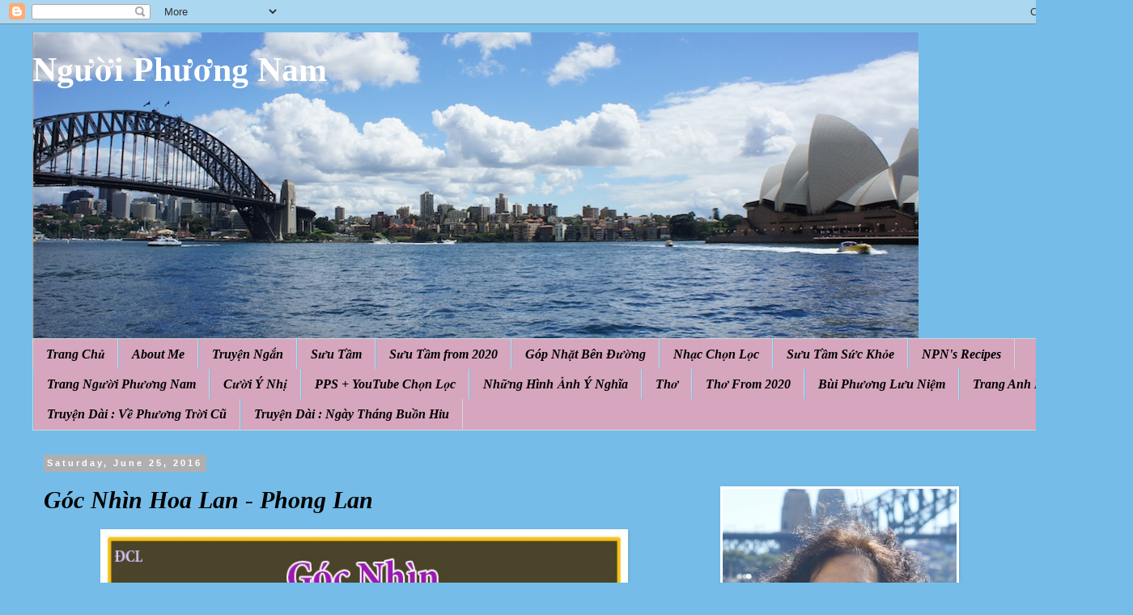

--- FILE ---
content_type: text/html; charset=UTF-8
request_url: http://nguoiphuongnam52.blogspot.com/b/stats?style=BLACK_TRANSPARENT&timeRange=ALL_TIME&token=APq4FmBT59g2FL1yP337nOhV7th-cAxAUTUSmwcKWkyN-V-nDIxsaG8QVOr0HrN-E5J-8JDFkQbT7O7sorU2MSvJdcNYOetFeA
body_size: 260
content:
{"total":19070157,"sparklineOptions":{"backgroundColor":{"fillOpacity":0.1,"fill":"#000000"},"series":[{"areaOpacity":0.3,"color":"#202020"}]},"sparklineData":[[0,46],[1,37],[2,34],[3,26],[4,26],[5,31],[6,31],[7,28],[8,26],[9,26],[10,33],[11,100],[12,29],[13,26],[14,26],[15,27],[16,26],[17,27],[18,30],[19,45],[20,70],[21,36],[22,35],[23,28],[24,24],[25,32],[26,28],[27,64],[28,30],[29,18]],"nextTickMs":43373}